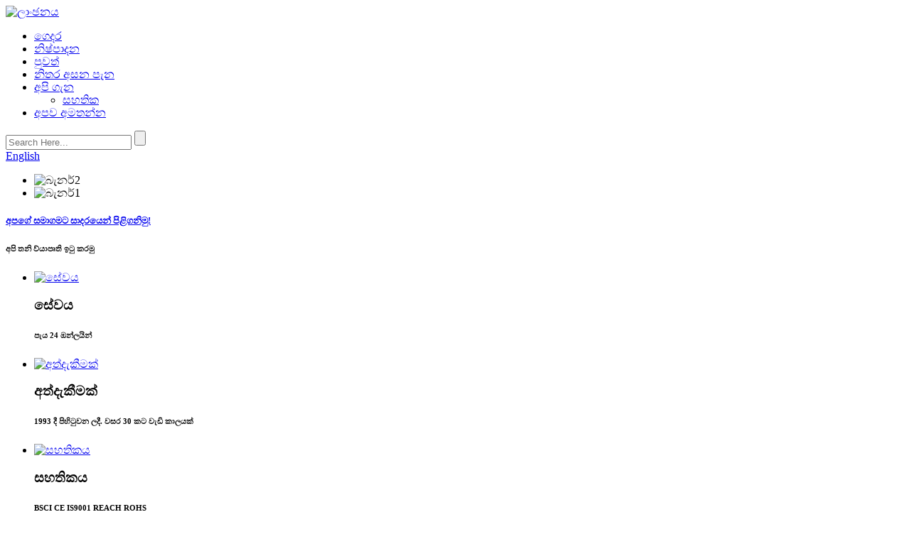

--- FILE ---
content_type: text/html
request_url: http://si.lubatraffic.com/
body_size: 9115
content:
<!DOCTYPE html> <html dir="ltr" lang="si"> <head> <title>කෝනර් ගාඩ්, මාර්ග කැඩපත, ආරක්ෂිත කණුව - ලුබා</title> <meta http-equiv="Content-Type" content="text/html; charset=UTF-8" /> <meta name="viewport" content="width=device-width,initial-scale=1,minimum-scale=1,maximum-scale=1,user-scalable=no"> <link rel="apple-touch-icon-precomposed" href=""> <meta name="format-detection" content="telephone=no"> <meta name="apple-mobile-web-app-capable" content="yes"> <meta name="apple-mobile-web-app-status-bar-style" content="black"> <link href="//cdn.globalso.com/lubatraffic/style/global/style.css" rel="stylesheet"> <link href="//cdn.globalso.com/lubatraffic/style/public/public.css" rel="stylesheet">   <link rel="shortcut icon" href="//cdn.globalso.com/lubatraffic/ico.png" /> <meta name="description" itemprop="description" content="Zhejiang Luba Traffic Technology Co., Ltd යනු රබර් නිෂ්පාදනය සහ සංවර්ධනය සඳහා විශේෂිත වූ කර්මාන්ත ශාලාව සමඟ ඒකාබද්ධ වූ ජාත්‍යන්තර වෙළඳ ව්‍යවසායයකි." />  <meta name="keywords" itemprop="keywords" content="උත්තල දර්පණය, ස්පීඩ් හම්ප්, කේබල් ආරක්ෂකයා, රබර් රෝද නැවතුම, රබර් කර්බ් රම්ප්, රබර් රෝද කුට්ටි, රථවාහන කේතුව, අනතුරු ඇඟවීමේ ලකුණ, රබර් බිත්ති ආරක්ෂකයා, මාර්ග බාධක" />  <link rel="canonical" href="https://www.lubatraffic.com/" /> <link href="//cdn.globalso.com/hide_search.css" rel="stylesheet"/><link href="//www.lubatraffic.com/style/si.html.css" rel="stylesheet"/></head> <body> <section class="container"> <header class="head-wrapper">   <nav class="nav-bar">     <section class="nav-wrap">       <div class="logo"><a href="/">             <img src="//cdn.globalso.com/lubatraffic/logo1.png" alt="ලාංඡනය">             </a></div>       <ul class="nav">         <li class="nav-current"><a href="/">ගෙදර</a></li> <li><a href="/products/">නිෂ්පාදන</a></li> <li><a href="/news/">පුවත්</a></li> <li><a href="/faqs/">නිතර අසන පැන</a></li> <li><a href="/about-us/">අපි ගැන</a> <ul class="sub-menu"> 	<li><a href="/certificates/">සහතික</a></li> </ul> </li> <li><a href="/contact-us/">අපව අමතන්න</a></li>       </ul>       <section class="head-search-wrap wrap-hide">         <section class="head-search">           <form  action="/search.php" method="get">             <input class="search-ipt" type="text" placeholder="Search Here..." name="s" id="s" />             <input type="hidden" />             <input class="search-btn" type="submit" id="searchsubmit" value="" name="cat" />           </form>         </section>         <span class="search-title"></span> </section>         <section class="head-right">           <nav class="gm-sep topbar">             <div class="change-language ensemble">   <div class="change-language-info">     <div class="change-language-title medium-title">        <div class="language-flag language-flag-en"><a href="https://www.lubatraffic.com/"><b class="country-flag"></b><span>English</span> </a></div>        <b class="language-icon"></b>      </div> 	<div class="change-language-cont sub-content">         <div class="empty"></div>     </div>   </div> </div> <!--theme102-->          </nav>         </section>     </section>   </nav>  </header> <section id="rev_slider_3_1_wrapper" class="rev_slider_wrapper fullscreen-container">   <div id="rev_slider_3_1" class="rev_slider fullscreenbanner" >     <ul>             <li> <img src="//cdn.globalso.com/lubatraffic/BANNER2.jpg" alt="බැනර්2" data-bgfitend="100" data-bgpositionend="center bottom">         <div class="tp-caption black  tp-resizeme tp-caption-more" data-voffset="0" data-start="0" data-x="0"><a href="/360360700mm-pvc-traffic-cone-product/" class="banner-more"></a></div>       </li>             <li> <img src="//cdn.globalso.com/lubatraffic/BANNER1.jpg" alt="බැනර්1" data-bgfitend="100" data-bgpositionend="center bottom">         <div class="tp-caption black  tp-resizeme tp-caption-more" data-voffset="0" data-start="0" data-x="0"><a href="/550mm-rubber-car-wheel-stopper-product/" class="banner-more"></a></div>       </li>           </ul>     <div class="tp-bannertimer"></div>   </div> </section> <section class="index-layout">    <!--company-synopses-wrap  star-->   <section class="company-synopses-wrap">       <section class="layout gm-sep">         <div class="index-title-bar">           <h1 class="title">             <a href="/about-us/">අපගේ සමාගමට සාදරයෙන් පිළිගනිමු!</a>           </h1>           <h6 class="sub-title">අපි තනි ව්යාපෘති ඉටු කරමු</h6>         </div>         <ul class="gm-sep company-synopses">                   <li class="synopsis-item wow fadeInLeft">             <div class="item-wrap">               <div class="item-img"><a href="/about-us/"><img src="//cdn.globalso.com/lubatraffic/service2.png" alt="සේවය"/></a></div>               <div class="item-info">                 <h3 class="item-title">සේවය</h3>                 <h6 class="item-text">පැය 24 ඔන්ලයින්</h6>               </div>             </div>           </li>             <li class="synopsis-item wow fadeInLeft">             <div class="item-wrap">               <div class="item-img"><a href="/about-us/"><img src="//cdn.globalso.com/lubatraffic/pc_experience.png" alt="අත්දැකීමක්"/></a></div>               <div class="item-info">                 <h3 class="item-title">අත්දැකීමක්</h3>                 <h6 class="item-text">1993 දී පිහිටුවන ලදී. වසර 30 කට වැඩි කාලයක්</h6>               </div>             </div>           </li>             <li class="synopsis-item wow fadeInLeft">             <div class="item-wrap">               <div class="item-img"><a href="/about-us/"><img src="//cdn.globalso.com/lubatraffic/certificate.png" alt="සහතිකය"/></a></div>               <div class="item-info">                 <h3 class="item-title">සහතිකය</h3>                 <h6 class="item-text">BSCI CE IS9001 REACH ROHS</h6>               </div>             </div>           </li>             <li class="synopsis-item wow fadeInLeft">             <div class="item-wrap">               <div class="item-img"><a href="/about-us/"><img src="//cdn.globalso.com/lubatraffic/Data-submission-and-output.png" alt="ප්රතිදානය"/></a></div>               <div class="item-info">                 <h3 class="item-title">ප්රතිදානය</h3>                 <h6 class="item-text">වර්ග මීටර් 25000 කර්මාන්ත ශාලාව</h6>               </div>             </div>           </li>             <li class="synopsis-item wow fadeInLeft">             <div class="item-wrap">               <div class="item-img"><a href="/about-us/"><img src="//cdn.globalso.com/lubatraffic/Transportation.png" alt="ප්රවාහන"/></a></div>               <div class="item-info">                 <h3 class="item-title">ප්රවාහන</h3>                 <h6 class="item-text">Ningbo සහ Shanghai Port වලට 100km</h6>               </div>             </div>           </li>             <li class="synopsis-item wow fadeInLeft">             <div class="item-wrap">               <div class="item-img"><a href="/about-us/"><img src="//cdn.globalso.com/lubatraffic/customization.png" alt="අභිරුචිකරණය"/></a></div>               <div class="item-info">                 <h3 class="item-title">අභිරුචිකරණය</h3>                 <h6 class="item-text">පුද්ගලික ලාංඡනය සහ අච්චුව</h6>               </div>             </div>           </li>             <li class="synopsis-item wow fadeInLeft">             <div class="item-wrap">               <div class="item-img"><a href="/about-us/"><img src="//cdn.globalso.com/lubatraffic/trust.png" alt="විශ්වසනීයයි"/></a></div>               <div class="item-info">                 <h3 class="item-title">විශ්වසනීයයි</h3>                 <h6 class="item-text">බැංකු ණය 3A සමාගම</h6>               </div>             </div>           </li>             <li class="synopsis-item wow fadeInLeft">             <div class="item-wrap">               <div class="item-img"><a href="/about-us/"><img src="//cdn.globalso.com/lubatraffic/icon_leftbar_quality.png" alt="ගුණාත්මක"/></a></div>               <div class="item-info">                 <h3 class="item-title">ගුණාත්මක</h3>                 <h6 class="item-text">වසර 2ක වගකීමක්</h6>               </div>             </div>           </li>           </ul>       </section>     </section>          <!--company-synopses-wrap   end-->  <!--new feature start--> <section class="index-product-wrap">       <section class="gm-sep layout">         <div class="index-title-bar">           <h2 class="title">             <a href="/products/">විශේෂාංග නිෂ්පාදන</a>           </h2>         </div>         <div class="product-items">                    <div class="product-item wow fadeInLeft">             <div class="item-wrap">               <div class="item-img">                 <a href="/1000x350x50mm-rubber-speed-hump-product/" title="1000x350x50mm Rubber Speed Hump"><img src="//cdn.globalso.com/lubatraffic/1000x350x50mm-Rubber-Speed-Hump-1.jpg" alt="1000x350x50mm රබර් ස්පීඩ් හම්ප්"></a>               </div>               <div class="item-info">                 <h3 class="item-name">                  <a href="/1000x350x50mm-rubber-speed-hump-product/" title="1000x350x50mm Rubber Speed Hump">1000x350x50mm රබර් ස්පීඩ් හම්ප්</a>                 </h3>               </div>             </div>           </div>                   <div class="product-item wow fadeInLeft">             <div class="item-wrap">               <div class="item-img">                 <a href="/550mm-rubber-car-wheel-stopper-product/" title="550mm Rubber Car Wheel Stopper"><img src="//cdn.globalso.com/lubatraffic/550mm-Rubber-Car-Wheel-Stopper-1.jpg" alt="550mm රබර් කාර් රෝද නැවතුම"></a>               </div>               <div class="item-info">                 <h3 class="item-name">                  <a href="/550mm-rubber-car-wheel-stopper-product/" title="550mm Rubber Car Wheel Stopper">550mm රබර් කාර් රෝද නැවතුම</a>                 </h3>               </div>             </div>           </div>                   <div class="product-item wow fadeInLeft">             <div class="item-wrap">               <div class="item-img">                 <a href="/80010010mm-rubber-wall-corner-guard-product/" title="800*100*10mm Rubber Wall Corner Guard"><img src="//cdn.globalso.com/lubatraffic/80cm-Rubber-Wall-Corner-Guards-1.jpg" alt="800*100*10mm රබර් වෝල් කෝනර් ගාඩ්"></a>               </div>               <div class="item-info">                 <h3 class="item-name">                  <a href="/80010010mm-rubber-wall-corner-guard-product/" title="800*100*10mm Rubber Wall Corner Guard">800*100*10mm රබර් වෝල් කෝනර් ගාඩ්</a>                 </h3>               </div>             </div>           </div>                   <div class="product-item wow fadeInLeft">             <div class="item-wrap">               <div class="item-img">                 <a href="/360360700mm-pvc-traffic-cone-product/" title="360*360*700mm PVC Traffic Cone"><img src="//cdn.globalso.com/lubatraffic/28in-Traffic-Cone-1.jpg" alt="360*360*700mm PVC රථවාහන කේතුව"></a>               </div>               <div class="item-info">                 <h3 class="item-name">                  <a href="/360360700mm-pvc-traffic-cone-product/" title="360*360*700mm PVC Traffic Cone">360*360*700mm PVC රථවාහන කේතුව</a>                 </h3>               </div>             </div>           </div>                   <div class="product-item wow fadeInLeft">             <div class="item-wrap">               <div class="item-img">                 <a href="/24-inches-outdoor-security-convex-mirror-product/" title="24 Inches Outdoor Security Convex Mirror"><img src="//cdn.globalso.com/lubatraffic/24in-Convex-Mirror-1.jpg" alt="අඟල් 24 එළිමහන් ආරක්ෂක උත්තල දර්පණය"></a>               </div>               <div class="item-info">                 <h3 class="item-name">                  <a href="/24-inches-outdoor-security-convex-mirror-product/" title="24 Inches Outdoor Security Convex Mirror">අඟල් 24 එළිමහන් ආරක්ෂක උත්තල දර්පණය</a>                 </h3>               </div>             </div>           </div>                   <div class="product-item wow fadeInLeft">             <div class="item-wrap">               <div class="item-img">                 <a href="/18-inches-indoor-safety-convex-mirror-product/" title="18 Inches Indoor Safety Convex Mirror"><img src="//cdn.globalso.com/lubatraffic/18-Inches-Convex-Mirror-1.jpg" alt="අඟල් 18 ගෘහස්ථ ආරක්ෂණ උත්තල දර්පණය"></a>               </div>               <div class="item-info">                 <h3 class="item-name">                  <a href="/18-inches-indoor-safety-convex-mirror-product/" title="18 Inches Indoor Safety Convex Mirror">අඟල් 18 ගෘහස්ථ ආරක්ෂණ උත්තල දර්පණය</a>                 </h3>               </div>             </div>           </div>                   <div class="product-item wow fadeInLeft">             <div class="item-wrap">               <div class="item-img">                 <a href="/490430110mm-rubber-curb-ramp-product/" title="490*430*110mm Rubber curb Ramp"><img src="//cdn.globalso.com/lubatraffic/14in-Rubber-Curb-Ramp-1.jpg" alt="490*430*110mm රබර් කර්බ් බෑවුම"></a>               </div>               <div class="item-info">                 <h3 class="item-name">                  <a href="/490430110mm-rubber-curb-ramp-product/" title="490*430*110mm Rubber curb Ramp">490*430*110mm රබර් කර්බ් බෑවුම</a>                 </h3>               </div>             </div>           </div>                   <div class="product-item wow fadeInLeft">             <div class="item-wrap">               <div class="item-img">                 <a href="/98024044mm-2-channel-cable-protector-product/" title="980*240*44mm 2 Channel Cable Protector"><img src="//cdn.globalso.com/lubatraffic/2-Channel-Cable-Protector-1.jpg" alt="980*240*44mm 2 චැනල් කේබල් ප්‍රොටෙක්ටර්"></a>               </div>               <div class="item-info">                 <h3 class="item-name">                  <a href="/98024044mm-2-channel-cable-protector-product/" title="980*240*44mm 2 Channel Cable Protector">980*240*44mm 2 චැනල් කේබල් ප්‍රොටෙක්ටර්</a>                 </h3>               </div>             </div>           </div>                 </div>                 <a href="/products/" class="view-all">සියල්ල බලන්න</a>                </section>     </section>    <!--new feature end-->     <section class="index-about-wrap wow fadeInLeft">     <section class="about-us-wrap" style="background-image: url( //cdn.globalso.com/lubatraffic/projects-bg1.jpg	)">      <div class="layout">         <div class="about-detail">ඔබගේ ව්‍යාපෘති අවශ්‍යතා සපුරාලීමට අපි සූදානම්!</div>       </div>     </section>    </section>     <section class="index-new-wrap">       <div class="layout">         <div class="index-title-bar">           <h2 class="title">             <a href="/news/">පුවත් සහ සිදුවීම්</a>           </h2>         </div>         <ul class="news-items">                   <li class="news-item wow fadeInLeft">                       <div class="news-img"><a href="/news/what-is-a-speed-bump-what-are-its-requirements/"><img src="//cdn.globalso.com/lubatraffic/news-2.jpg" alt="වේග බාධකයක් යනු කුමක්ද?එහි අවශ්‍යතා මොනවාද?"></a></div>                          <div class="news-info">               <div class="news-title">වේග බාධකයක් යනු කුමක්ද?එහි අවශ්‍යතා මොනවාද...</div>               <div class="news-detail">වේග බාධක, වේග බාධක ලෙසද හඳුන්වනු ලබන්නේ, වේගයෙන් ගමන් කරන වාහන සඳහා අධිවේගී මාර්ගවල සවි කර ඇති රථවාහන පහසුකම් වේ.හැඩය සාමාන්‍යයෙන් තීරු වැනි ය, නමුත් ලක්ෂ්‍යය වැනි ය;ද්රව්යය ප්රධාන වශයෙන් රබර්, නමුත් ලෝහ;ජෙනරල්...</div>               <a href="/news/what-is-a-speed-bump-what-are-its-requirements/" class="item-more">තවත් කියවන්න</a>             </div>           </li>               <li class="news-item wow fadeInLeft">                       <div class="news-img"><a href="/news/i-will-introduce-you-to-the-corner-of-the-wall/"><img src="//cdn.globalso.com/lubatraffic/news-3.jpg" alt="මම ඔබට බිත්තියේ කෙළවරට හඳුන්වා දෙන්නෙමි"></a></div>                          <div class="news-info">               <div class="news-title">මම ඔබට කොනකට හඳුන්වා දෙන්නම් ...</div>               <div class="news-detail">බිත්තියේ කෙළවර ප්‍රධාන වශයෙන් ඇක්‍රිලික්, ඇලුමිනියම් මිශ්‍ර ලෝහ සහ වෙනත් ද්‍රව්‍ය වලින් සාදා ඇති අතර, මූලික ද්‍රව්‍යය උණුසුම් නැමීම, නැමීම සහ වෙනත් ක්‍රියාවලීන් හරහා අංශක 90 ක සමෝච්ඡයකට නැවී ඇති අතර එමඟින් ඉරිඟු ආරක්ෂා වේ ...</div>               <a href="/news/i-will-introduce-you-to-the-corner-of-the-wall/" class="item-more">තවත් කියවන්න</a>             </div>           </li>               <li class="news-item wow fadeInLeft">                       <div class="news-img"><a href="/news/advantages-of-speed-bumps-of-different-materials/"><img src="//cdn.globalso.com/lubatraffic/news-1.jpg" alt="විවිධ ද්රව්යවල වේග ගැටිති වල වාසි"></a></div>                          <div class="news-info">               <div class="news-title">විවිධ මාතෘකා වල වේග බාධක වල වාසි...</div>               <div class="news-detail">අපගේ මංසන්ධිවල, ප්‍රජා පිවිසුම් සහ පිටවීම්, ගාස්තු මධ්‍යස්ථාන සහ වෙනත් ස්ථානවල වේග බාධක අපි බොහෝ විට දකිමු.වේග බාධක වල කාර්යය වන්නේ අධිවේගී මාර්ගයේ මාර්ග බාධකයක් සෑදීමයි, එවිට වාහන සවිඥානක වනු ඇත ...</div>               <a href="/news/advantages-of-speed-bumps-of-different-materials/" class="item-more">තවත් කියවන්න</a>             </div>           </li>             </ul>       </div>     </section>    </section> <footer class="foot-wrapper">     <section class="foot-items">       <section class="gm-sep  layout">         <section class="foot-item foot-item-hide foot-item-infomation">           <h2 class="foot-tit">තොරතුරු</h2>           <div class="foot-cont">             <ul class="gm-sep">              <li><a href="/certificates/">සහතික</a></li> <li><a href="/contact-us/">අපව අමතන්න</a></li> <li><a href="/about-us/">අපි ගැන</a></li>             </ul>           </div>         </section>                     <section class="foot-item foot-item-hide foot-item-inquiry">           <h2 class="foot-tit">පුවත් පත්‍රිකාව</h2>           <div class="foot-cont">             <p>අපගේ නිෂ්පාදන හෝ මිල ලැයිස්තුව පිළිබඳ විමසීම් සඳහා, කරුණාකර ඔබගේ විද්‍යුත් තැපෑල අප වෙත තබන්න, අපි පැය 24ක් ඇතුළත සම්බන්ධ වන්නෙමු.</p>             <div class="subscribe">               <div class="subscribe-form">                 <a class="email inquiryfoot" href="javascript:" onclick="showMsgPop();">මිල ලැයිස්තුව සඳහා විමසීම</a>               </div>             </div>           </div>         </section>               <section class="foot-item foot-item-hide foot-item-social">           <h2 class="foot-tit">සමාජ</h2>           <div class="foot-cont">          <ul class="gm-sep head-social">            <li><a target="_blank" href=""><img src="//cdn.globalso.com/lubatraffic/so01.png" alt="ට්විටර්"><span>ට්විටර්</span></a></li> <li><a target="_blank" href=""><img src="//cdn.globalso.com/lubatraffic/so02.png" alt="ෆේස්බුක්"><span>ෆේස්බුක්</span></a></li> <li><a target="_blank" href=""><img src="//cdn.globalso.com/lubatraffic/so04.png" alt="linkedIn"><span>linkedIn</span></a></li> <li><a target="_blank" href=""><img src="//cdn.globalso.com/lubatraffic/so05.png" alt="youtube"><span>youtube</span></a></li>         </ul>           </div>         </section>                    <section class="foot-item foot-item-hide foot-item-contact">           <h2 class="foot-tit">අපව අමතන්න</h2>           <div class="foot-cont">             <ul class="gm-sep">                <li class="foot-addr">ලිපිනය: No.300 West Guangming Road, Sanmen, Taizhou, Zhejiang, China.</li>                    <li class="foot-phone">දුරකථන: +86-0576-83352368</li>                                        <li class="foot-email">විද්යුත් තැපෑල:<a href="mailto:michaelwu139@cnluba.com">michaelwu139@cnluba.com</a></li>                                        <li class="foot-fax">ෆැක්ස්: +86-0576-83105292</li>                                </ul>           </div>         </section>        </section>     </section>      <section class="footer">       	<section class="layout">       	 <div class="logo">       	                 <a href="/"><img src="//cdn.globalso.com/lubatraffic/luba-footer-Logo.png" alt="luba-footer-Logo"></a>                   	 </div>       	<div class="copyright">© ප්‍රකාශන හිමිකම - 2010-2023 : සියලුම හිමිකම් ඇවිරිණි.<script type="text/javascript" src="//www.globalso.site/livechat.js"></script></div>       	</section>       </section>        </footer>                                                <aside class="scrollsidebar" id="scrollsidebar">    <section class="side_content">     <div class="side_list">     	<header class="hd"><img src="//cdn.globalso.com/title_pic.png" alt="මාර්ගගත විමසීම්"/></header>         <div class="cont"> 		<li><a class="email" href="javascript:" onclick="showMsgPop();">ඊමේල් යවන්න</a></li>  	     </div> 		                       <div class="side_title"><a href="javascript:" class="close_btn"><span>x</span></a></div>     </div>   </section>   <div class="show_btn"></div> </aside>             <section class="inquiry-pop-bd">            <section class="inquiry-pop">                 <i class="ico-close-pop" onclick="hideMsgPop();"></i>  <script type="text/javascript" src="//www.globalso.site/form.js"></script>            </section> </section> <script type="text/javascript" src="//cdn.globalso.com/lubatraffic/style/global/js/jquery.min.js"></script> <script type="text/javascript" src="//cdn.globalso.com/lubatraffic/style/global/js/common.js"></script> <script type="text/javascript" src="//cdn.globalso.com/lubatraffic/style/public/public.js"></script> <!--[if lt IE 9]> <script src="//cdn.globalso.com/lubatraffic/style/global/js/html5.js"></script> <![endif]-->  </section> <script>
function getCookie(name) {
    var arg = name + "=";
    var alen = arg.length;
    var clen = document.cookie.length;
    var i = 0;
    while (i < clen) {
        var j = i + alen;
        if (document.cookie.substring(i, j) == arg) return getCookieVal(j);
        i = document.cookie.indexOf(" ", i) + 1;
        if (i == 0) break;
    }
    return null;
}
function setCookie(name, value) {
    var expDate = new Date();
    var argv = setCookie.arguments;
    var argc = setCookie.arguments.length;
    var expires = (argc > 2) ? argv[2] : null;
    var path = (argc > 3) ? argv[3] : null;
    var domain = (argc > 4) ? argv[4] : null;
    var secure = (argc > 5) ? argv[5] : false;
    if (expires != null) {
        expDate.setTime(expDate.getTime() + expires);
    }
    document.cookie = name + "=" + escape(value) + ((expires == null) ? "": ("; expires=" + expDate.toUTCString())) + ((path == null) ? "": ("; path=" + path)) + ((domain == null) ? "": ("; domain=" + domain)) + ((secure == true) ? "; secure": "");
}
function getCookieVal(offset) {
    var endstr = document.cookie.indexOf(";", offset);
    if (endstr == -1) endstr = document.cookie.length;
    return unescape(document.cookie.substring(offset, endstr));
}

var firstshow = 0;
var cfstatshowcookie = getCookie('easyiit_stats');
if (cfstatshowcookie != 1) {
    a = new Date();
    h = a.getHours();
    m = a.getMinutes();
    s = a.getSeconds();
    sparetime = 1000 * 60 * 60 * 24 * 1 - (h * 3600 + m * 60 + s) * 1000 - 1;
    setCookie('easyiit_stats', 1, sparetime, '/');
    firstshow = 1;
}
if (!navigator.cookieEnabled) {
    firstshow = 0;
}
var referrer = escape(document.referrer);
var currweb = escape(location.href);
var screenwidth = screen.width;
var screenheight = screen.height;
var screencolordepth = screen.colorDepth;
$(function($){
   $.get("https://www.lubatraffic.com/statistic.php", { action:'stats_init', assort:0, referrer:referrer, currweb:currweb , firstshow:firstshow ,screenwidth:screenwidth, screenheight: screenheight, screencolordepth: screencolordepth, ranstr: Math.random()},function(data){}, "json");
			
});
</script> <ul class="prisna-wp-translate-seo" id="prisna-translator-seo"><li class="language-flag language-flag-en"><a href="https://www.lubatraffic.com/" title="English" target="_blank"><b class="country-flag"></b><span>English</span></a></li><li class="language-flag language-flag-fr"><a href="http://fr.lubatraffic.com/" title="French" target="_blank"><b class="country-flag"></b><span>French</span></a></li><li class="language-flag language-flag-de"><a href="http://de.lubatraffic.com/" title="German" target="_blank"><b class="country-flag"></b><span>German</span></a></li><li class="language-flag language-flag-pt"><a href="http://pt.lubatraffic.com/" title="Portuguese" target="_blank"><b class="country-flag"></b><span>Portuguese</span></a></li><li class="language-flag language-flag-es"><a href="http://es.lubatraffic.com/" title="Spanish" target="_blank"><b class="country-flag"></b><span>Spanish</span></a></li><li class="language-flag language-flag-ru"><a href="http://ru.lubatraffic.com/" title="Russian" target="_blank"><b class="country-flag"></b><span>Russian</span></a></li><li class="language-flag language-flag-ja"><a href="http://ja.lubatraffic.com/" title="Japanese" target="_blank"><b class="country-flag"></b><span>Japanese</span></a></li><li class="language-flag language-flag-ko"><a href="http://ko.lubatraffic.com/" title="Korean" target="_blank"><b class="country-flag"></b><span>Korean</span></a></li><li class="language-flag language-flag-ar"><a href="http://ar.lubatraffic.com/" title="Arabic" target="_blank"><b class="country-flag"></b><span>Arabic</span></a></li><li class="language-flag language-flag-ga"><a href="http://ga.lubatraffic.com/" title="Irish" target="_blank"><b class="country-flag"></b><span>Irish</span></a></li><li class="language-flag language-flag-el"><a href="http://el.lubatraffic.com/" title="Greek" target="_blank"><b class="country-flag"></b><span>Greek</span></a></li><li class="language-flag language-flag-tr"><a href="http://tr.lubatraffic.com/" title="Turkish" target="_blank"><b class="country-flag"></b><span>Turkish</span></a></li><li class="language-flag language-flag-it"><a href="http://it.lubatraffic.com/" title="Italian" target="_blank"><b class="country-flag"></b><span>Italian</span></a></li><li class="language-flag language-flag-da"><a href="http://da.lubatraffic.com/" title="Danish" target="_blank"><b class="country-flag"></b><span>Danish</span></a></li><li class="language-flag language-flag-ro"><a href="http://ro.lubatraffic.com/" title="Romanian" target="_blank"><b class="country-flag"></b><span>Romanian</span></a></li><li class="language-flag language-flag-id"><a href="http://id.lubatraffic.com/" title="Indonesian" target="_blank"><b class="country-flag"></b><span>Indonesian</span></a></li><li class="language-flag language-flag-cs"><a href="http://cs.lubatraffic.com/" title="Czech" target="_blank"><b class="country-flag"></b><span>Czech</span></a></li><li class="language-flag language-flag-af"><a href="http://af.lubatraffic.com/" title="Afrikaans" target="_blank"><b class="country-flag"></b><span>Afrikaans</span></a></li><li class="language-flag language-flag-sv"><a href="http://sv.lubatraffic.com/" title="Swedish" target="_blank"><b class="country-flag"></b><span>Swedish</span></a></li><li class="language-flag language-flag-pl"><a href="http://pl.lubatraffic.com/" title="Polish" target="_blank"><b class="country-flag"></b><span>Polish</span></a></li><li class="language-flag language-flag-eu"><a href="http://eu.lubatraffic.com/" title="Basque" target="_blank"><b class="country-flag"></b><span>Basque</span></a></li><li class="language-flag language-flag-ca"><a href="http://ca.lubatraffic.com/" title="Catalan" target="_blank"><b class="country-flag"></b><span>Catalan</span></a></li><li class="language-flag language-flag-eo"><a href="http://eo.lubatraffic.com/" title="Esperanto" target="_blank"><b class="country-flag"></b><span>Esperanto</span></a></li><li class="language-flag language-flag-hi"><a href="http://hi.lubatraffic.com/" title="Hindi" target="_blank"><b class="country-flag"></b><span>Hindi</span></a></li><li class="language-flag language-flag-lo"><a href="http://lo.lubatraffic.com/" title="Lao" target="_blank"><b class="country-flag"></b><span>Lao</span></a></li><li class="language-flag language-flag-sq"><a href="http://sq.lubatraffic.com/" title="Albanian" target="_blank"><b class="country-flag"></b><span>Albanian</span></a></li><li class="language-flag language-flag-am"><a href="http://am.lubatraffic.com/" title="Amharic" target="_blank"><b class="country-flag"></b><span>Amharic</span></a></li><li class="language-flag language-flag-hy"><a href="http://hy.lubatraffic.com/" title="Armenian" target="_blank"><b class="country-flag"></b><span>Armenian</span></a></li><li class="language-flag language-flag-az"><a href="http://az.lubatraffic.com/" title="Azerbaijani" target="_blank"><b class="country-flag"></b><span>Azerbaijani</span></a></li><li class="language-flag language-flag-be"><a href="http://be.lubatraffic.com/" title="Belarusian" target="_blank"><b class="country-flag"></b><span>Belarusian</span></a></li><li class="language-flag language-flag-bn"><a href="http://bn.lubatraffic.com/" title="Bengali" target="_blank"><b class="country-flag"></b><span>Bengali</span></a></li><li class="language-flag language-flag-bs"><a href="http://bs.lubatraffic.com/" title="Bosnian" target="_blank"><b class="country-flag"></b><span>Bosnian</span></a></li><li class="language-flag language-flag-bg"><a href="http://bg.lubatraffic.com/" title="Bulgarian" target="_blank"><b class="country-flag"></b><span>Bulgarian</span></a></li><li class="language-flag language-flag-ceb"><a href="http://ceb.lubatraffic.com/" title="Cebuano" target="_blank"><b class="country-flag"></b><span>Cebuano</span></a></li><li class="language-flag language-flag-ny"><a href="http://ny.lubatraffic.com/" title="Chichewa" target="_blank"><b class="country-flag"></b><span>Chichewa</span></a></li><li class="language-flag language-flag-co"><a href="http://co.lubatraffic.com/" title="Corsican" target="_blank"><b class="country-flag"></b><span>Corsican</span></a></li><li class="language-flag language-flag-hr"><a href="http://hr.lubatraffic.com/" title="Croatian" target="_blank"><b class="country-flag"></b><span>Croatian</span></a></li><li class="language-flag language-flag-nl"><a href="http://nl.lubatraffic.com/" title="Dutch" target="_blank"><b class="country-flag"></b><span>Dutch</span></a></li><li class="language-flag language-flag-et"><a href="http://et.lubatraffic.com/" title="Estonian" target="_blank"><b class="country-flag"></b><span>Estonian</span></a></li><li class="language-flag language-flag-tl"><a href="http://tl.lubatraffic.com/" title="Filipino" target="_blank"><b class="country-flag"></b><span>Filipino</span></a></li><li class="language-flag language-flag-fi"><a href="http://fi.lubatraffic.com/" title="Finnish" target="_blank"><b class="country-flag"></b><span>Finnish</span></a></li><li class="language-flag language-flag-fy"><a href="http://fy.lubatraffic.com/" title="Frisian" target="_blank"><b class="country-flag"></b><span>Frisian</span></a></li><li class="language-flag language-flag-gl"><a href="http://gl.lubatraffic.com/" title="Galician" target="_blank"><b class="country-flag"></b><span>Galician</span></a></li><li class="language-flag language-flag-ka"><a href="http://ka.lubatraffic.com/" title="Georgian" target="_blank"><b class="country-flag"></b><span>Georgian</span></a></li><li class="language-flag language-flag-gu"><a href="http://gu.lubatraffic.com/" title="Gujarati" target="_blank"><b class="country-flag"></b><span>Gujarati</span></a></li><li class="language-flag language-flag-ht"><a href="http://ht.lubatraffic.com/" title="Haitian" target="_blank"><b class="country-flag"></b><span>Haitian</span></a></li><li class="language-flag language-flag-ha"><a href="http://ha.lubatraffic.com/" title="Hausa" target="_blank"><b class="country-flag"></b><span>Hausa</span></a></li><li class="language-flag language-flag-haw"><a href="http://haw.lubatraffic.com/" title="Hawaiian" target="_blank"><b class="country-flag"></b><span>Hawaiian</span></a></li><li class="language-flag language-flag-iw"><a href="http://iw.lubatraffic.com/" title="Hebrew" target="_blank"><b class="country-flag"></b><span>Hebrew</span></a></li><li class="language-flag language-flag-hmn"><a href="http://hmn.lubatraffic.com/" title="Hmong" target="_blank"><b class="country-flag"></b><span>Hmong</span></a></li><li class="language-flag language-flag-hu"><a href="http://hu.lubatraffic.com/" title="Hungarian" target="_blank"><b class="country-flag"></b><span>Hungarian</span></a></li><li class="language-flag language-flag-is"><a href="http://is.lubatraffic.com/" title="Icelandic" target="_blank"><b class="country-flag"></b><span>Icelandic</span></a></li><li class="language-flag language-flag-ig"><a href="http://ig.lubatraffic.com/" title="Igbo" target="_blank"><b class="country-flag"></b><span>Igbo</span></a></li><li class="language-flag language-flag-jw"><a href="http://jw.lubatraffic.com/" title="Javanese" target="_blank"><b class="country-flag"></b><span>Javanese</span></a></li><li class="language-flag language-flag-kn"><a href="http://kn.lubatraffic.com/" title="Kannada" target="_blank"><b class="country-flag"></b><span>Kannada</span></a></li><li class="language-flag language-flag-kk"><a href="http://kk.lubatraffic.com/" title="Kazakh" target="_blank"><b class="country-flag"></b><span>Kazakh</span></a></li><li class="language-flag language-flag-km"><a href="http://km.lubatraffic.com/" title="Khmer" target="_blank"><b class="country-flag"></b><span>Khmer</span></a></li><li class="language-flag language-flag-ku"><a href="http://ku.lubatraffic.com/" title="Kurdish" target="_blank"><b class="country-flag"></b><span>Kurdish</span></a></li><li class="language-flag language-flag-ky"><a href="http://ky.lubatraffic.com/" title="Kyrgyz" target="_blank"><b class="country-flag"></b><span>Kyrgyz</span></a></li><li class="language-flag language-flag-la"><a href="http://la.lubatraffic.com/" title="Latin" target="_blank"><b class="country-flag"></b><span>Latin</span></a></li><li class="language-flag language-flag-lv"><a href="http://lv.lubatraffic.com/" title="Latvian" target="_blank"><b class="country-flag"></b><span>Latvian</span></a></li><li class="language-flag language-flag-lt"><a href="http://lt.lubatraffic.com/" title="Lithuanian" target="_blank"><b class="country-flag"></b><span>Lithuanian</span></a></li><li class="language-flag language-flag-lb"><a href="http://lb.lubatraffic.com/" title="Luxembou.." target="_blank"><b class="country-flag"></b><span>Luxembou..</span></a></li><li class="language-flag language-flag-mk"><a href="http://mk.lubatraffic.com/" title="Macedonian" target="_blank"><b class="country-flag"></b><span>Macedonian</span></a></li><li class="language-flag language-flag-mg"><a href="http://mg.lubatraffic.com/" title="Malagasy" target="_blank"><b class="country-flag"></b><span>Malagasy</span></a></li><li class="language-flag language-flag-ms"><a href="http://ms.lubatraffic.com/" title="Malay" target="_blank"><b class="country-flag"></b><span>Malay</span></a></li><li class="language-flag language-flag-ml"><a href="http://ml.lubatraffic.com/" title="Malayalam" target="_blank"><b class="country-flag"></b><span>Malayalam</span></a></li><li class="language-flag language-flag-mt"><a href="http://mt.lubatraffic.com/" title="Maltese" target="_blank"><b class="country-flag"></b><span>Maltese</span></a></li><li class="language-flag language-flag-mi"><a href="http://mi.lubatraffic.com/" title="Maori" target="_blank"><b class="country-flag"></b><span>Maori</span></a></li><li class="language-flag language-flag-mr"><a href="http://mr.lubatraffic.com/" title="Marathi" target="_blank"><b class="country-flag"></b><span>Marathi</span></a></li><li class="language-flag language-flag-mn"><a href="http://mn.lubatraffic.com/" title="Mongolian" target="_blank"><b class="country-flag"></b><span>Mongolian</span></a></li><li class="language-flag language-flag-my"><a href="http://my.lubatraffic.com/" title="Burmese" target="_blank"><b class="country-flag"></b><span>Burmese</span></a></li><li class="language-flag language-flag-ne"><a href="http://ne.lubatraffic.com/" title="Nepali" target="_blank"><b class="country-flag"></b><span>Nepali</span></a></li><li class="language-flag language-flag-no"><a href="http://no.lubatraffic.com/" title="Norwegian" target="_blank"><b class="country-flag"></b><span>Norwegian</span></a></li><li class="language-flag language-flag-ps"><a href="http://ps.lubatraffic.com/" title="Pashto" target="_blank"><b class="country-flag"></b><span>Pashto</span></a></li><li class="language-flag language-flag-fa"><a href="http://fa.lubatraffic.com/" title="Persian" target="_blank"><b class="country-flag"></b><span>Persian</span></a></li><li class="language-flag language-flag-pa"><a href="http://pa.lubatraffic.com/" title="Punjabi" target="_blank"><b class="country-flag"></b><span>Punjabi</span></a></li><li class="language-flag language-flag-sr"><a href="http://sr.lubatraffic.com/" title="Serbian" target="_blank"><b class="country-flag"></b><span>Serbian</span></a></li><li class="language-flag language-flag-st"><a href="http://st.lubatraffic.com/" title="Sesotho" target="_blank"><b class="country-flag"></b><span>Sesotho</span></a></li><li class="language-flag language-flag-si"><a href="http://si.lubatraffic.com/" title="Sinhala" target="_blank"><b class="country-flag"></b><span>Sinhala</span></a></li><li class="language-flag language-flag-sk"><a href="http://sk.lubatraffic.com/" title="Slovak" target="_blank"><b class="country-flag"></b><span>Slovak</span></a></li><li class="language-flag language-flag-sl"><a href="http://sl.lubatraffic.com/" title="Slovenian" target="_blank"><b class="country-flag"></b><span>Slovenian</span></a></li><li class="language-flag language-flag-so"><a href="http://so.lubatraffic.com/" title="Somali" target="_blank"><b class="country-flag"></b><span>Somali</span></a></li><li class="language-flag language-flag-sm"><a href="http://sm.lubatraffic.com/" title="Samoan" target="_blank"><b class="country-flag"></b><span>Samoan</span></a></li><li class="language-flag language-flag-gd"><a href="http://gd.lubatraffic.com/" title="Scots Gaelic" target="_blank"><b class="country-flag"></b><span>Scots Gaelic</span></a></li><li class="language-flag language-flag-sn"><a href="http://sn.lubatraffic.com/" title="Shona" target="_blank"><b class="country-flag"></b><span>Shona</span></a></li><li class="language-flag language-flag-sd"><a href="http://sd.lubatraffic.com/" title="Sindhi" target="_blank"><b class="country-flag"></b><span>Sindhi</span></a></li><li class="language-flag language-flag-su"><a href="http://su.lubatraffic.com/" title="Sundanese" target="_blank"><b class="country-flag"></b><span>Sundanese</span></a></li><li class="language-flag language-flag-sw"><a href="http://sw.lubatraffic.com/" title="Swahili" target="_blank"><b class="country-flag"></b><span>Swahili</span></a></li><li class="language-flag language-flag-tg"><a href="http://tg.lubatraffic.com/" title="Tajik" target="_blank"><b class="country-flag"></b><span>Tajik</span></a></li><li class="language-flag language-flag-ta"><a href="http://ta.lubatraffic.com/" title="Tamil" target="_blank"><b class="country-flag"></b><span>Tamil</span></a></li><li class="language-flag language-flag-te"><a href="http://te.lubatraffic.com/" title="Telugu" target="_blank"><b class="country-flag"></b><span>Telugu</span></a></li><li class="language-flag language-flag-th"><a href="http://th.lubatraffic.com/" title="Thai" target="_blank"><b class="country-flag"></b><span>Thai</span></a></li><li class="language-flag language-flag-uk"><a href="http://uk.lubatraffic.com/" title="Ukrainian" target="_blank"><b class="country-flag"></b><span>Ukrainian</span></a></li><li class="language-flag language-flag-ur"><a href="http://ur.lubatraffic.com/" title="Urdu" target="_blank"><b class="country-flag"></b><span>Urdu</span></a></li><li class="language-flag language-flag-uz"><a href="http://uz.lubatraffic.com/" title="Uzbek" target="_blank"><b class="country-flag"></b><span>Uzbek</span></a></li><li class="language-flag language-flag-vi"><a href="http://vi.lubatraffic.com/" title="Vietnamese" target="_blank"><b class="country-flag"></b><span>Vietnamese</span></a></li><li class="language-flag language-flag-cy"><a href="http://cy.lubatraffic.com/" title="Welsh" target="_blank"><b class="country-flag"></b><span>Welsh</span></a></li><li class="language-flag language-flag-xh"><a href="http://xh.lubatraffic.com/" title="Xhosa" target="_blank"><b class="country-flag"></b><span>Xhosa</span></a></li><li class="language-flag language-flag-yi"><a href="http://yi.lubatraffic.com/" title="Yiddish" target="_blank"><b class="country-flag"></b><span>Yiddish</span></a></li><li class="language-flag language-flag-yo"><a href="http://yo.lubatraffic.com/" title="Yoruba" target="_blank"><b class="country-flag"></b><span>Yoruba</span></a></li><li class="language-flag language-flag-zu"><a href="http://zu.lubatraffic.com/" title="Zulu" target="_blank"><b class="country-flag"></b><span>Zulu</span></a></li><li class="language-flag language-flag-rw"><a href="http://rw.lubatraffic.com/" title="Kinyarwanda" target="_blank"><b class="country-flag"></b><span>Kinyarwanda</span></a></li><li class="language-flag language-flag-tt"><a href="http://tt.lubatraffic.com/" title="Tatar" target="_blank"><b class="country-flag"></b><span>Tatar</span></a></li><li class="language-flag language-flag-or"><a href="http://or.lubatraffic.com/" title="Oriya" target="_blank"><b class="country-flag"></b><span>Oriya</span></a></li><li class="language-flag language-flag-tk"><a href="http://tk.lubatraffic.com/" title="Turkmen" target="_blank"><b class="country-flag"></b><span>Turkmen</span></a></li><li class="language-flag language-flag-ug"><a href="http://ug.lubatraffic.com/" title="Uyghur" target="_blank"><b class="country-flag"></b><span>Uyghur</span></a></li></ul>  </body>  </html><!-- Globalso Cache file was created in 0.34890198707581 seconds, on 06-04-23 17:31:24 -->